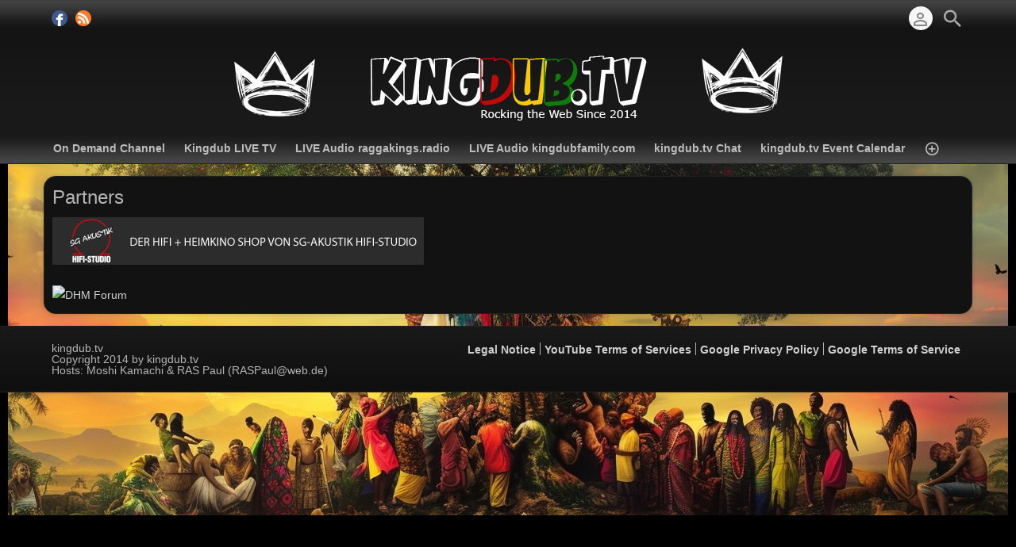

--- FILE ---
content_type: text/html; charset=UTF-8
request_url: https://kingdub.tv/index.php/p/7/partners/
body_size: 4547
content:
<!DOCTYPE HTML>
<html lang="en" dir="ltr" class="v2 fe ltr ">
<head>
<meta charset="utf-8">
<title>Partners | KingDUB TV</title>
<meta name="description" content="   " >
<meta name="keywords" content="partners, partner, sites" >
<meta http-equiv=X-UA-Compatible content="IE=edge">
<meta name="viewport" content="width=device-width, initial-scale=1">
<link rel="canonical" href="https://kingdub.tv/index.php/p/7/partners/" />
<meta name="twitter:card" content="summary">
<meta name="twitter:title" content="Partners | KingDUB TV">
<meta name="twitter:description" content="   ">
<meta name="twitter:image:src" content="https://kingdub.tv/uploads/images/img_social_1706471335.png">
<meta name="twitter:url" content="https://kingdub.tv/index.php/p/7/partners/">
<meta property="fb:admins" content="596929297045521" />
<meta property="fb:app_id" content="118624374894652" />
<meta property="og:site_name" content="KingDUB TV"/>
<meta property="og:url" content="https://kingdub.tv/index.php/p/7/partners/" />
<meta property="og:title" content="Partners | KingDUB TV"/>
<meta property="og:description" content="   "/>
<meta property="og:updated_time" content="2019-02-24T15:10:58+01:00" />
<meta property="og:image" content="https://kingdub.tv/uploads/images/img_social_1706471335.png"/>
<meta property="og:image:width" content="793"/>
<meta property="og:image:height" content="100"/>
<link rel="image_src" href="https://kingdub.tv/uploads/images/img_social_1706471335.png" />
<meta property="og:type" content="article"/>
<meta property="article:tag" content="partners"/>
<meta property="article:tag" content="partner"/>
<meta property="article:tag" content="sites"/>
<link rel="stylesheet" href="https://kingdub.tv/public/frontend/v2/css_default/_main.css?pb=e558ec4a45511b3205b7bc428b325721"/>
<link rel="stylesheet" href="https://kingdub.tv/public/frontend/v2/fonts/icomoon/icomoon.css">
<link rel="stylesheet" href="https://kingdub.tv/public/frontend/v2/css_default/modal.css?pb=e558ec4a45511b3205b7bc428b325721"/>
<script>var elm=document.getElementsByTagName('html'); if(elm[0].dir=='rtl'||elm[0].style.direction=='rtl') document.write('<link rel="stylesheet" href="https://kingdub.tv/public/frontend/v2/css_default/_main_rtl.css?pb=e558ec4a45511b3205b7bc428b325721"/>');</script>
<style>body, html { background: #FFFFC9 url('https://kingdub.tv/uploads/images/bkg_site_1706471954.jpg') center center no-repeat fixed }</style><link id="styler" rel="stylesheet" type="text/css" href="https://kingdub.tv/uploads/docs/style_1499976558.css"/>
<link rel="icon" href="https://kingdub.tv/favicon.ico">
<link rel="icon" href="https://kingdub.tv/apple-touch-icon-precomposed.png">
<link rel="apple-touch-icon-precomposed" href="https://kingdub.tv/apple-touch-icon-precomposed.png">
<link rel="apple-touch-icon" href="https://kingdub.tv/apple-touch-icon.png">
<script>
var SITE_BASE_URL = "https://kingdub.tv/";
var PUBLIC_COMMON_BASE_URL = "https://kingdub.tv/public/common/";
var THEME_BASE_URL = "https://kingdub.tv/public/frontend/v2/";
var HTML5_WEBM_ENABLED = 01;
var HTML5_DASH_ENABLED = 01;
var PRODUCT_BUILD_ID = "e558ec4a45511b3205b7bc428b325721";
</script>
<script src="https://kingdub.tv/langs/frontend/en/k_lang.js?pb=e558ec4a45511b3205b7bc428b325721"></script>
<script src="https://ajax.googleapis.com/ajax/libs/jquery/1.12.4/jquery.min.js"></script><script>window.jQuery || document.write('<script src="https://kingdub.tv/public/common/js/jquery-1.12.4.min.js"><\/script>');</script>
<script src="https://ajax.googleapis.com/ajax/libs/jqueryui/1.12.1/jquery-ui.min.js"></script><script>window.jQuery.ui || document.write('<script src="https://kingdub.tv/public/common/js/jquery-ui-1.12.1.min.js"><\/script>');</script>
<script src="https://kingdub.tv/public/common/js/k_common.js?pb=e558ec4a45511b3205b7bc428b325721"></script>
<script src="https://kingdub.tv/public/common/js/k_clip_preview.js"></script>
<script src="https://kingdub.tv/public/frontend/v2/js/main.js?pb=e558ec4a45511b3205b7bc428b325721"></script>
<link rel="stylesheet" href="https://kingdub.tv/public/common/js/k_cookies_notice.css"/>
<script>
var PRIVACY_POLICY_URL = "https://kingdub.tv/index.php/portal/p/20/";
var COOKIES_POLICY_URL = "#";
</script>
<script src="https://kingdub.tv/public/common/js/k_cookies_notice.js" async></script>
<script>
runHTMLHeadFuncs();
</script>
<!--[if lt IE 9]>
<script src="https://kingdub.tv/public/frontend/v2/js/respond.min.js"></script>
<![endif]-->
<script>if(typeof(stf)=="function"){stf();}if(typeof(stfi)=="function"){stfi();}</script><style>
.views,
.rating,
.clipOptionBt.like,
.clipOptionBt.dislike
{ display:none !important; }
</style>
<script type="application/ld+json">{ "@context" : "https://schema.org", "@type" : "Organization", "name" : "kingdub.tv", "url" : "https://kingdub.tv/", "logo": "https://kingdub.tv/uploads/images/img_social_1706471335.png", "sameAs" : ["https://www.facebook.com/kingdub.tv"] }</script>
<script src="https://kingdub.tv/public/common/js/unveil/jquery.unveil.js"></script><script>
runLazyLoad=function() { $("img").unveil(50, function() { $(this).on("load", function() { this.style.opacity = 1; $("body").trigger("_lazyloadimageload",{}); }); }); }; $(document).ready(function(){ runLazyLoad(); }); </script>
<link rel="stylesheet" href="https://kingdub.tv/public/frontend/v2/css_default/k_notifications.css?pb=e558ec4a45511b3205b7bc428b325721"/>
<link rel="alternate" type="application/rss+xml" title="KingDUB TV - Global RSS Feed" href="https://kingdub.tv/rss.php" />
<link rel="alternate" type="application/rss+xml" title="Partners | KingDUB TV - Galleries RSS Feed" href="https://kingdub.tv/rss.php?type=galleries" />
<link rel="alternate" type="application/rss+xml" title="Partners | KingDUB TV - News RSS Feed" href="https://kingdub.tv/rss.php?type=news" />
<link rel="alternate" type="application/rss+xml" title="Partners | KingDUB TV - Events RSS Feed" href="https://kingdub.tv/rss.php?type=events" />
<link rel="stylesheet" type="text/css" href="https://kingdub.tv/public/common/js/zoombox/zoombox.css"/>
<script src="https://kingdub.tv/public/common/js/zoombox/zoombox.js"></script>
</head>
<body>
<div class="pageWrapper">
<header>
<div class="headerArea">
<div class="mobileMenuWrapper">
<nav>
<div class="mobileMenu inactive">
<a href="#" id="mobileMenuCloseButton" class="mobileMenuCloseButton"><i class="icon-close"></i></a>
<a href="https://kingdub.tv/" class="headerMiniLogo"><img src="https://kingdub.tv/uploads/images/logo_site_small_1706471335.png" class="logo" alt="KingDUB TV" title="KingDUB TV" ></a>
<div class="clearFix"></div>
<form id="miniSearchForm" name="miniSearchForm" class="miniSearchForm" action="" method="get" >
<a href="#" class="searchButton" title="Search"><i class="icon-search"></i></a>
<input name="miniSearchField" id="miniSearchField" class="miniSearchField" value="" title="Search" />
</form>
<ul class="mobileMenuItems">
</ul>
<div class="followUsButtons">
</div>
</div>
</nav>
<div class="mobileMenuOverlay inactive"></div>
</div>
<div class="headerBarWrapper">
<div class="headerBar">
<a class="slidingMenuToggle"><i class="icon icon-menu"></i></a>
<ul id="followUsButtons" class="followUsButtons">
<li><a href="https://www.facebook.com/kingdub.tv" title="Follow us (Facebook)" alt="Follow us (Facebook)" class="follow_us_icon follow_us_facebook_icon" target="_blank" ></a></li>
<li><a href="https://kingdub.tv/rss.php" title="Subscribe (Global WebTV Feed)" class="follow_us_icon follow_us_rss" target="_blank"></a></li>
</ul>
<ul class="headerSearch">
<li class="headerSearchButtonWrapper withGenericFloatingSubmenu sticky"><a href="#" class="headerSearchButton genericFloatingSubmenuButton" title="Search"><i class="icon-search"></i></a>
<ul class="headerSearchBox genericFloatingSubmenu submenuAlignRight withArrow">
<li>
<form id="searchForm" name="searchForm" class="searchForm" action="https://kingdub.tv/index.php/portal/search/" method="get" >
<a href="#" class="searchButton" title="Search"><i class="icon-search"></i></a>
<ul id="searchMode" class="searchMode">
<li class="withGenericFloatingSubmenu"><a href="#" id="searchModeButton" class="searchModeButton genericFloatingSubmenuButton"><i class="icon-keyboard_arrow_down"></i></a>
<ul id="searchModeMenu" class="genericFloatingSubmenu submenuAlignRight withArrow">
<li><a href="#" id="searchModeVideos">Videos</a></li>
<li><a href="#" id="searchModeChannels">Channels</a></li>
<li><a href="#" id="searchModePages">Pages</a></li>
<li><a href="#" id="searchModeGalleries">Galleries</a></li>
<li><a href="#" id="searchModeNews">News</a></li>
<li><a href="#" id="searchModeEvents">Events</a></li>
<li><a href="#" id="searchModeAll">All</a></li>
</ul>
</li>
</ul>
<input name="iq" id="searchField" class="searchField" value="" title="Search" tabindex="-1" />
<input name="go" id="go" type="hidden" value="portal" />
<input name="do" id="do" type="hidden" value="search" />
<input name="searchFormGUI" id="searchFormGUI" type="hidden" value="desktop" />
<input name="searchFormFUrlStyle" id="searchFormFUrlStyle" type="hidden" value="default" />
<input name="searchFormBaseUrl" id="searchFormBaseUrl" type="hidden" value="https://kingdub.tv/" />
</form>
</li>
</ul>
</li>
</ul>
<ul class="headerUserMenu">
<li class="withGenericFloatingSubmenu"><a href="#" class="loggedOutUserButton genericFloatingSubmenuButton"><i class="icon-person_outline"></i></a>
<ul class="genericFloatingSubmenu submenuAlignRight withArrow">
<li><a href="https://kingdub.tv/index.php/portal/login/" ><span>Log In</span> <i class="icon-input"></i></a></li>
<li style="display:none; "><a href="https://kingdub.tv/index.php/portal/register/" ><span>Register</span> <i class="icon-person_add"></i></a></li>
</ul>
</li>
</ul>
<a href="https://kingdub.tv/" class="headerMiniLogo"><img src="https://kingdub.tv/uploads/images/logo_site_small_1706471335.png" class="logo" alt="KingDUB TV" title="KingDUB TV" ></a>
</div>
</div>
<div class="headerBarWrapperPlaceholder"></div>
<div class="headerLogoAreaWrapper">
<div class="headerLogoArea logoCenter">
<div id="headerBanner" class="headerBanner" style="display:none; "></div>
<a href="https://kingdub.tv/" class="headerLogo"><img src="https://kingdub.tv/uploads/images/logo_site_1706471335.png" class="logo" alt="KingDUB TV" title="KingDUB TV" ></a>
</div>
</div>
<nav>
<ul id="allHeaderMenuItems" style="display:none;">
<li class="item0a2b8ccb2e8597ec9d7bbc29cecd16ac"><a href="https://kingdub.tv/index.php/channel/1/kingdub-tv-on-demand/" target="_top" ><span>On Demand Channel </span></a>
</li>
<li class="itemf819f4cbda1d0e1a8d15efe18dde2118"><a href="https://kingdub.tv/index.php/channel/4/kingdub-tv-live-channel/" target="_top" ><span>Kingdub LIVE TV </span></a>
</li>
<li class="iteme96a06e6ab62aef23d2393d5052c9d06"><a href="https://kingdub.tv/index.php/p/13/live-audio-raggakings-radio/" target="_top" ><span>LIVE Audio raggakings.radio </span></a>
</li>
<li class="item644ba4a7e5a01cfaaf839f0300f6b1b9"><a href="https://kingdub.tv/index.php/p/8/live-audio/" target="_top" ><span>LIVE Audio kingdubfamily.com </span></a>
</li>
<li class="itemac50081977b5318aa0bac31c90bc9bc1"><a href="http://kingdub.tv/index.php/p/10/chat/" target="_blank" ><span>kingdub.tv Chat </span></a>
</li>
<li class="item94d9a3ee4c3e7f660da288fcf29a5dba"><a href="http://kingdub.tv/index.php/p/2/kingdub-tv-event-calendar/" target="_blank" rel="nofollow" ><span>kingdub.tv Event Calendar </span></a>
</li>
<li class="itemdcf5e5b17ad0052b44eae4823a2960d3"><a href="https://kingdub.tv/index.php/p/18/snowflake-plugin/" target="_blank" rel="nofollow" ><span>Snowflake Plugin </span></a>
</li>
<li class="moreButton"><a href="#" title="More"><i class="icon-control_point"></i></a></li>
</ul>
<div class="headerMenuWrapper">
<ul id="headerMenu" class="headerMenu mainMenu">
</ul>
</div>
<div class="headerMenuExtraWrapper" style="display:none;">
<ul id="headerMenuExtra" class="headerMenuExtra mainMenu">
</ul>
<div class="clearFix"></div>
</div>
</nav>
</div>
</header>
<section>
<div class="pageBodyWrapper">
<div class="pageBody">
<div class="box topSpace">
<div class="mainHeadingWrapper pageHeading inside">
<div class="mainHeading">
<h1 class="title">Partners</h1>
</div>
<div class="clearFix"></div>
<div class="image" style="display:none; "><a href="#" data-zoombox-img-src="https://kingdub.tv/public/common/images/_default_channel_txt_poster.gif" class="zoombox"><img src="https://kingdub.tv/public/common/images/_default_channel_txt_poster.gif" alt="Partners"></a></div>
</div>
<div class="boxContent paddedLRB mainText">
<p><a title="SG Akustik Shop" href="http://www.sg-akustik.de/shop/" target="_blank" rel="noopener"><img title="SG Akustik Banner" src="https://kingdub.tv/SG-Akustik-Shop-Banner.png" alt="SG Akustik HIFI-Studio" width="468" height="60" /></a></p>
<p>&nbsp;</p>
<p><a title="DHM Forum" href="http://dhmforum.net/" target="_blank" rel="noopener"><img src="https://dhmforum.net/wcf/images/wbb3-header-logo.png" alt="DHM Forum" width="700" height="80" /></a></p>
</div>
</div>
</div>
</div>
<div class="clearFix"></div>
</section>
<aside><div class="footerWrapper">
<div class="footer">
<nav>
<div class="footerMenu">
<ul class="-ren">
<li class="itemfeeb75b86693bee9fa136222023d936d"><a href="https://kingdub.tv/index.php/p/3/legal-notice/" target="_blank" rel="nofollow" ><span>Legal Notice </span></a>
</li>
<li class="item69dd1e8b69edca1078d06364d8d79cbd"><a href="https://www.youtube.com/t/terms/" target="_blank" rel="nofollow" ><span>YouTube Terms of Services </span></a>
</li>
<li class="item93d682f07033dd1bbb6970251fea7380"><a href="https://policies.google.com/privacy?hl=en-US" target="_blank" rel="nofollow" ><span>Google Privacy Policy </span></a>
</li>
<li class="item0be9258faeb059e6a5d083e12238cc10"><a href="https://policies.google.com/terms?hl=en-US" target="_blank" rel="nofollow" ><span>Google Terms of Service </span></a>
</li>
</ul>
</div>
</nav>
<div class="text">
<div>
kingdub.tv
</br>
Copyright 2014 by kingdub.tv
</br>
Hosts: Moshi Kamachi &amp; RAS Paul (RASPaul@web.de)
</br>
</div>
</div>
<div class="guiLinks">
<a href="#" id="desktopModeToggle" class="desktopModeToggle"><div class="desktop"><i class="icon-desktop_windows"></i> <span>Desktop version</span></div><div class="standard"><i class="icon-phonelink"></i> <span>Standard version</span></div></a>
</div>
</div>
</div></aside>
</div>
<script>
$('a.zoombox').zoombox({
opacity:0.3,
duration:400,
gallery:false,
theme:'darkprettyphoto'
});
</script>
<script>
runHTMLAlmostEndFuncs();
</script>
<script async src="https://www.googletagmanager.com/gtag/js?id=G-8C5XRYZS9P"></script>
<script>
window.dataLayer = window.dataLayer || [];
function gtag(){dataLayer.push(arguments);}
gtag('js', new Date());
gtag('config', 'G-8C5XRYZS9P');
</script><script>$(".itemdd4143f5419fe156a9cbe8dd55dd081f").addClass("active"); var currentMenuItem="itemdd4143f5419fe156a9cbe8dd55dd081f";</script>
<script src="https://kingdub.tv/public/common/js/jquery-timeago/jquery.timeago.js"></script>
<script src="https://kingdub.tv/public/common/js/jquery-timeago/locales/jquery.timeago.en.js"></script>
<script>
var ongoingEvents = [];
if ( !(typeof showEventsNotificationBar != 'undefined' && !showEventsNotificationBar) )
{
$(document).ready(function() {
$.getScript("https://kingdub.tv/public/common/js/k_notifications.js?pb=e558ec4a45511b3205b7bc428b325721",function(){
topNotificationBarInit({
buttonTitle:'Ongoing events',
delayStartAnim:500,
items:ongoingEvents
});
});
}); }
runHTMLEndFuncs();
</script>
<script src="https://kingdub.tv/public/frontend/v2/js_default/style.js"></script>
<script>
if (
(
window.location.href.indexOf("/likedVideos")>1
|| window.location.href.indexOf("-likedVideos")>1
|| window.location.href.indexOf("=likedVideos")>1
|| window.location.href.indexOf("/favoritedVideos")>1
|| window.location.href.indexOf("-favoritedVideos")>1
|| window.location.href.indexOf("=favoritedVideos")>1
|| window.location.href.indexOf("/watchedVideos")>1
|| window.location.href.indexOf("-watchedVideos")>1
|| window.location.href.indexOf("=watchedVideos")>1
)
&& typeof(vote)!=="function"
)
{
$.getScript("https://kingdub.tv/public/frontend/v2/js/votes.js?pb=e558ec4a45511b3205b7bc428b325721",function(){
});
};
</script>
<div style='display:none;' >Powered by <a href='http://www.webtvsolutions.com' rel='nofollow'>WebTV Solutions</a></div>
</body>
</html>


--- FILE ---
content_type: text/css
request_url: https://kingdub.tv/uploads/docs/style_1499976558.css
body_size: 3547
content:
 body, html { background-color:#000000; }  body, html { background-image:url('//kingdub.tv/uploads/images/style_file_styler_general_bkg_img_1706471506.jpg'); }  body, html { background-repeat:no-repeat; }  body, html { background-position:top center; }  body, html { background-attachment:scroll; }  .videoPlayerAreaWrapper.outside, .mainHeadingWrapper.outside .channelInfoWrapper { width:100%; } @media screen and (min-width:1180px) { .videoPlayerAreaWrapper.outside, .mainHeadingWrapper.headingBar.channelHeading.outside { width:100%; } } @media screen and (min-width:1500px) { .videoPlayerAreaWrapper.outside, .mainHeadingWrapper.headingBar.channelHeading.outside { width:100%; } } @media screen and (min-width:761px) and (max-width:960px) { .videoPlayerAreaWrapper.outside, .mainHeadingWrapper.headingBar.channelHeading.outside { width:100%; } } @media screen and (max-width:760px) { .videoPlayerAreaWrapper.outside, .mainHeadingWrapper.headingBar.channelHeading.outside { width:100%; } }   .imageSliderAreaWrapper.outside { width:100%; } @media screen and (min-width:1180px) { .imageSliderAreaWrapper.outside { width:100%; } } @media screen and (min-width:1500px) { .imageSliderAreaWrapper.outside { width:100%; } } @media screen and (min-width:761px) and (max-width:960px) { .imageSliderAreaWrapper.outside { width:100%; } } @media screen and (max-width:760px) { .imageSliderAreaWrapper.outside { width:100%; } }      .itemList .item .itemInfo .user, .clipBasicInfo .publishInfo div.by, .publishInfo div.by { display:none !important; } .publishInfo div { padding-left:0 !important; border:none !important;}   body * {font-family: Tahoma, Geneva, sans-serif, 宋体, SimSun, 华文细黑, STXihei;}  body, .paging span, .hr-text:after {color:#B5B5B5;} .hr-text:before {background-color:#B5B5B5;}  body { font-size: 14px; }   a {color:#D0D0D0;} .clipBasicInfo .ratingBarIn { background-color:#D0D0D0; }   a:hover {color:#FFFFFF;}   .dim {color:#777777;}   .itemList .item .dim, .simpleItemList .item .dim, .mainHeading .legend, .mainHeading .breadcrumb, .channelInfoWrapper .publishInfo, .newsEventHeading .mainHeading .publishInfo, .newsEventHeading .image .imageFooter, .galleryHeading .mainHeading .publishInfo, .galleryHeading .image .imageFooter, .clipBasicInfo .publishInfo, .clipBasicInfo .statsInfo, .newsEventMapWrapper, .programGuide .widget .itemList .item .description, .itemList .item .dateStatus { font-size: 11px; }   .channelHeading .mainHeading .title, .categoryHeading .mainHeading .title, .clipBasicInfo .title, .newsEventHeading .mainHeading .title, .userHeading .mainHeading .title, .galleryHeading .mainHeading .title, .restrictedContentSnippetHeading .mainHeading .title, .storeHeading .mainHeading .title, .storeLoginHeading .mainHeading .title, .storeContainer h2, .storeContainer h3, .storeContent h2, .storeContent h3, .boxTitle h3 { color: #FFFFFF; }   .channelHeading .mainHeading .title, .categoryHeading .mainHeading .title, .clipBasicInfo .title, .newsEventHeading .mainHeading .title, .userHeading .mainHeading .title, .galleryHeading .mainHeading .title, .restrictedContentSnippetHeading .mainHeading .title, .storeHeading .mainHeading .title, .storeLoginHeading .mainHeading .title, .storeContainer h2, .storeContainer h3, .storeContent h2, .storeContent h3, .boxTitle h3 { font-size:24px; line-height:1.3; } @media screen and (max-width:760px) { .channelHeading .mainHeading .title, .categoryHeading .mainHeading .title, .clipBasicInfo .title, .newsEventHeading .mainHeading .title, .userHeading .mainHeading .title, .galleryHeading .mainHeading .title, .restrictedContentSnippetHeading .mainHeading .title, .storeHeading .mainHeading .title, .storeLoginHeading .mainHeading .title, .storeContainer h2, .storeContainer h3, .storeContent h2, .storeContent h3, .boxTitle h3 { font-size:-moz-calc(24px - 4px); font-size:-webkit-calc(24px - 4px); font-size:-o-calc(24px - 4px); font-size: calc(24px - 4px);} }   .channelHeading .mainHeading .title, .categoryHeading .mainHeading .title, .clipBasicInfo .title, .newsEventHeading .mainHeading .title, .userHeading .mainHeading .title, .galleryHeading .mainHeading .title, .restrictedContentSnippetHeading .mainHeading .title, .storeHeading .mainHeading .title, .storeLoginHeading .mainHeading .title, .storeContainer h2, .storeContainer h3, .storeContent h2, .storeContent h3, .boxTitle h3 { font-weight: normal; }   .sectionTitle { color: #EBEBEB; }   .sectionTitle { font-size: 22px; } @media screen and (max-width:760px) { .sectionTitle { font-size:-moz-calc(22px - 4px); font-size:-webkit-calc(22px - 4px); font-size:-o-calc(22px - 4px); font-size: calc(22px - 4px);} }   .sectionTitle { font-weight: normal; }   .headerBarWrapper { background-color:#141414; background-color:#141414; }  .headerBarWrapper{ background-image: url('//kingdub.tv/public/frontend/v2/images/grad_white_small_20_top.png'); background-position: top; background-repeat: repeat-x; }  .headerBarWrapper { box-sizing:border-box; border-width: 0px; border-top-width:0; border-style: solid; }   .headerBarWrapper { border-color:#2B2B2B; }   .headerBarWrapper { -moz-border-radius: 0; -webkit-border-radius: 0; border-radius: 0; } .headerBarWrapper { -moz-border-top-left-radius:0; -moz-border-top-right-radius:0; -webkit-border-top-left-radius:0; -webkit-border-top-right-radius:0; border-top-left-radius:0; border-top-right-radius:0; }   .headerBarWrapper { border-left:none; border-right:none; border-top:none; -moz-border-radius:0; -webkit-border-radius:0; border-radius:0; }   .headerBarWrapper { moz-box-shadow:none; -webkit-box-shadow:none; box-shadow:none; }   .headerSearchButton, .slidingMenuToggle { color: #AAAAAA; }   .headerSearchButton:hover, .slidingMenuToggle:hover { color: #FFFFFF; }    .headerLogoAreaWrapper { background-color:#191919; background-color:#191919; }  .headerLogoAreaWrapper{ background-image: url('//kingdub.tv/public/frontend/v2/images/grad_black_big_20_top.png'); background-position: top; background-repeat: repeat-x; }  .headerLogoAreaWrapper { moz-box-shadow:none; -webkit-box-shadow:none; box-shadow:none; }    .headerMenuWrapper, .headerMenuExtraWrapper { -moz-border-radius: 0; -webkit-border-radius: 0; border-radius: 0; box-sizing:border-box; padding-left:0; padding-right:0; } .ltr .mainMenu > li.homeButton { margin-right:0; margin-right:calc(0 + 0); } .rtl .mainMenu > li.homeButton { margin-left:0; margin-left:calc(0 + 0);} .mainHeadingWrapper.headingBar.channelHeading.outside, .videoPlayerAreaWrapper.outside, .imageSliderAreaWrapper.outside { margin-top:0;} .mainHeadingWrapper.headingBar.channelHeading.outside { margin-bottom:-0; }   .headerMenuWrapper, .headerMenuExtraWrapper { border-width: 1px; border-style: solid; }  .headerMenuWrapper, .headerMenuExtraWrapper {border-top:none; border-left:none; border-right:none;}  .headerMenuWrapper, .headerMenuExtraWrapper { border-color:#242424; }   .headerMenuWrapper, .headerMenuExtraWrapper { moz-box-shadow:none; -webkit-box-shadow:none; box-shadow:none; }   .mainMenu > li a { font-size:14px; }   .mainMenu > li a { font-weight:bold; }   .headerMenuWrapper, .headerMenuExtraWrapper {background-color:#191919; background-color:#191919; }   .headerMenuWrapper .mainMenu > li.active > a, .headerMenuWrapper .mainMenu > li.hover > a, .headerMenuWrapper .mainMenu > li a:hover, /*.headerMenuWrapper .mainMenu > li:hover > a,*/ .headerMenuWrapper .mainMenu > li.hover > a, /*.headerMenuWrapper .mainMenu > li.active:hover > a,*/ .headerMenuWrapper .mainMenu > li.active.hover > a, .headerMenuWrapper{ background-image: url('//kingdub.tv/public/frontend/v2/images/grad_white_small_20_bot.png'); background-position: bottom; background-repeat: repeat-x; }  .mainMenu > li a { color:#BDBDBD; }   .mainMenu > li.active > a, .mainMenu > li.hover > a, .mainMenu > li a:hover, /*.mainMenu > li:hover > a,*/ .mainMenu > li.hover > a, /*.mainMenu > li.active:hover > a,*/ .mainMenu > li.active.hover > a {background-color:#292929; background-color:#292929; }   .mainMenu > li.active > a, .mainMenu > li.hover > a, .mainMenu > li a:hover, /*.mainMenu > li:hover > a,*/ .mainMenu > li.hover > a, /*.mainMenu > li.active:hover > a,*/ .mainMenu > li.active.hover > a { color:#FFFFFF; }   .mainMenu > li a { -moz-border-radius: 0; -webkit-border-radius: 0; border-radius: 0; } .mainMenu > li > a { -moz-border-bottom-left-radius:0; -webkit-border-bottom-left-radius:0; border-bottom-left-radius:0; -moz-border-bottom-right-radius:0; -webkit-border-bottom-right-radius:0; border-bottom-right-radius:0; }   .mainMenu li.submenu > ul { -moz-border-radius: 0; -webkit-border-radius: 0; border-radius: 0; padding-top:0; padding-bottom:0; } .mainMenu > li.submenu > ul { -moz-border-top-left-radius:0; -moz-border-top-right-radius:0; -webkit-border-top-left-radius:0; -webkit-border-top-right-radius:0; border-top-left-radius:0; border-top-right-radius:0; }   .mainMenu li.submenu > ul { moz-box-shadow:0px 0px 8px rgba(0,0,0,0.35);; -webkit-box-shadow:0px 0px 8px rgba(0,0,0,0.35);; box-shadow:0px 0px 8px rgba(0,0,0,0.35);; }   .mainMenu li.submenu > ul { border-width: 1px; border-style: solid; }   .mainMenu li.submenu > ul { border-color:#292929; }   .mainMenu li.submenu > ul {background-color:#1C1C1C; background-color:#1C1C1C; }   .mainMenu li.submenu > ul > li a { color:#BDBDBD; }   /* hover/active color of the submenu item */ .mainMenu li.submenu > ul > li.active > a, .mainMenu li.submenu > ul > li a:hover, /*.mainMenu li.submenu > ul > li:hover > a,*/ .mainMenu li.submenu > ul > li.hover > a, /*.mainMenu li.submenu > ul > li.active:hover > a,*/ .mainMenu li.submenu > ul > li.active.hover > a {background-color:#292929; background-color:#292929; }   .mainMenu li.submenu > ul > li a:hover, .mainMenu li.submenu > ul > li.hover > a, .mainMenu li.submenu > ul > li.active > a, .mainMenu li.submenu > ul > li.active > a:hover { color:#FFFFFF; }   .mobileMenu { background-color:#1B1B1B; background-color:#1B1B1B; }   .mobileMenuCloseButton { color: #AAAAAA; }   .mobileMenuCloseButton:hover { color: #FFFFFF; }   .mobileMenu .miniSearchForm .miniSearchField { color: #FFFFFF; }   .mobileMenu .miniSearchForm .searchButton { color: #888888; }   .mobileMenu .miniSearchForm .searchButton:hover { color: #FFFFFF; }   .mobileMenu .miniSearchForm { background-color: #000000; }   .mobileMenu .miniSearchForm { border-color: #262626; }   .mobileMenu .miniSearchForm { -moz-border-radius: 0; -webkit-border-radius: 0; border-radius: 0; }   .mobileMenuItems li > a { border-color:#262626; border-color:#262626; } .mobileMenuItems li.submenu > a { border-bottom:0; } .mobileMenuItems, .mobileMenuItems li.submenu.unfolded > a { border-color:#262626; border-color:#262626; } .mobileMenuItems li.submenu > ul > li:first-child > a { border-top:0; } .mobileMenuItems li.submenu > a.mobileSubmenuToggle, .mobileMenuItems li.submenu > ul > li > a { border-color:#262626; border-color:#262626; }   .mobileMenuItems a { color: #BDBDBD; }   .mobileMenuItems li.active > a, .mobileMenuItems a:hover { color: #FFFFFF; }   .mobileMenuItems li.active > a, .mobileMenuItems a:hover { background-color: #292929; }   .genericFloatingSubmenu > li > .noLink, .genericFloatingSubmenu > li > a { font-weight:bold; }   .genericFloatingSubmenu { background-color: #1C1C1C; } .genericFloatingSubmenu.withArrow:after { border-bottom-color: #1C1C1C; }   .genericFloatingSubmenu { border-width: 0px; border-style: solid; }   .genericFloatingSubmenu { border-color: #292929; } .genericFloatingSubmenu.withArrow:before { border-bottom-color: #292929; }   .genericFloatingSubmenu > li > .noLink, .genericFloatingSubmenu > li > a { color: #BDBDBD; }   .genericFloatingSubmenu > li > .noLink.dim { color: #8F8F8F; }   .genericFloatingSubmenu > li > a:hover { background-color: #292929; }   .genericFloatingSubmenu > li > a:hover { color: #FFFFFF; }   .genericFloatingSubmenu { -moz-border-radius: 6px; -webkit-border-radius: 6px; border-radius: 6px; padding-top:6px; padding-bottom:6px; }   .genericFloatingSubmenu { moz-box-shadow:0px 0px 10px rgba(0,0,0,0.2); -webkit-box-shadow:0px 0px 10px rgba(0,0,0,0.2); box-shadow:0px 0px 10px rgba(0,0,0,0.2); }   .searchBox .searchForm, .headerSearchBox .searchForm { background-color: #000000; }   .searchBox .searchForm, .headerSearchBox .searchForm { border-color: #262626; }   .searchBox .searchField, .headerSearchBox .searchField { color: #FFFFFF; }   .headerSearchBox .searchMode > li > a, .searchBox .searchButton, .headerSearchBox .searchButton { color: #AAAAAA; }   .headerSearchBox .searchMode > li > a:hover, .searchBox .searchButton:hover, .headerSearchBox .searchButton:hover { color: #FFFFFF; }   .searchBox .searchForm, .headerSearchBox .searchForm { -moz-border-radius: 15px; -webkit-border-radius: 15px; border-radius: 15px; }   .box, .hr-text:after { background-color:#121212; background-color:#121212; }   .searchFiltersWrapper, .clipPublishStatsInfo, .clipDescriptionHeightLimiter, .boxTabsWrapper, .widget .itemList .item, .widget .itemList .item:hover, .widget .widgetMoreResults { border-color:#212121; } .clipBasicInfo .ratingBarOut { background-color:#212121; }   .box, .mainHeadingWrapper, .sideColumn { -moz-border-radius: 15px; -webkit-border-radius: 15px; border-radius: 15px; } .clipBasicInfo.box, .box.category, .box.portal { -moz-border-top-left-radius:0; -webkit-border-top-left-radius:0; border-top-left-radius:0; -moz-border-top-right-radius:0; -webkit-border-top-right-radius:0; border-top-right-radius:0; } .mainHeadingWrapper.headingBar { -moz-border-radius:0; -webkit-border-radius:0; border-radius:0; } @media screen and (max-width:760px) { .box, .mainHeadingWrapper, .sideColumn, .clipBasicInfo.box, .box.category, .box.portal { -moz-border-radius:0; -webkit-border-radius:0; border-radius:0; } }   .box, .mainHeadingWrapper, .videoPlayerAreaWrapper, .imageSliderAreaWrapper, .sideColumn { moz-box-shadow:0px 0px 5px rgba(0,0,0,0.2); -webkit-box-shadow:0px 0px 5px rgba(0,0,0,0.2); box-shadow:0px 0px 5px rgba(0,0,0,0.2); } .newsEventHeading, .pageHeading, .galleryHeading, .sideColumn .box, .box .videoPlayerAreaWrapper, .box .imageSliderAreaWrapper { -webkit-box-shadow:none; -moz-box-shadow:none; box-shadow:none; } @media screen and (max-width:760px) { .videoPlayerAreaWrapper { -webkit-box-shadow:none; -moz-box-shadow:none; box-shadow:none; } }   .box, .sideColumn { border-width: 1px; border-style: solid; } .sideColumn .box { border-width: 0; } @media screen and (max-width:760px) { .box, .sideColumn, .sideColumn .box { border-left-width:0; border-right-width:0; } }   .box, .sideColumn { border-color:#212121; }   .genericList .itemList .item:hover, .videoBrowser .itemList .item:hover, .widget .itemList .item:hover { background-color:#212121; background-color:#212121; } .genericList .itemList .item.more:hover, .videoBrowser .itemList .item.more:hover, .widget .itemList .item.more:hover { background-color:transparent; }   .sideColumn { background:none; -webkit-box-shadow:none; -moz-box-shadow:none; box-shadow:none; } .sideColumn .box { background-color:#000000; background-color:#000000; } .widget.topSpace { margin-top:10px; }   .sideColumn .box { moz-box-shadow:0px 0px 3px rgba(0,0,0,0.1);; -webkit-box-shadow:0px 0px 3px rgba(0,0,0,0.1);; box-shadow:0px 0px 3px rgba(0,0,0,0.1);; }   .sideColumn .box { border-width: 0px; border-style: solid; } .sideColumn { border-width: 0; } @media screen and (max-width:760px) { .sideColumn .box { border-left-width:0; border-right-width:0; } }   .sideColumn .box{ border-color:#000000; }   .widgetTitle h3 { font-size: 18px; }   .widgetTitle h3 { color: #FFFFFF; }   .widgetTitle { background-color: #1C1C1C; }   .widgetTitle { -moz-border-radius: 0; -webkit-border-radius: 0; border-radius: 0; }   .widgetTitle h3 { font-weight: normal; }   .sideColumn .widget {color:#B5B5B5;}   .sideColumn .widget a {color:#D0D0D0;}   .sideColumn .widget a:hover {color:#FFFFFF;}   .sideColumn .dim {color:#777777;}   .widget .itemList .item, .widget .itemList .item:hover, .widget .widgetMoreResults { border-color:#212121; }   .widget .tagList .tag a {color:#D0D0D0;}   .widget .tagList .tag a:hover {color:#000000;}   .widget .tagList .tag a:hover { background-color: #FFFFFF; }   .pageIconWrapper i { color:#4F4F4F; color:#4F4F4F; text-shadow:none; }   .pageIconWrapper { background:#474747; background:#474747; }   .mainHeadingWrapper.headingBar { background-color: #212121; }   .mainHeadingWrapper.headingBar, .mainHeadingWrapper.headingBar .mainHeading .title, .mainHeadingWrapper.headingBar .channelInfoToggle i, .channelInfoWrapper { color: #FFFFFF; }   .mainHeadingWrapper.headingBar .dim, .mainHeadingWrapper.headingBar .mainHeading .legend { color: #777777; }   .mainHeadingWrapper.headingBar .mainHeading .breadcrumb a, .channelInfoWrapper a, .channelInfoToggle { color: #D0D0D0; }   .mainHeadingWrapper.headingBar .mainHeading .breadcrumb a:hover, .channelInfoWrapper a:hover, .channelInfoToggle:hover { color: #FFFFFF; }   .button, .clipOptionBt, .paging a { background-color:#212121; background-color:#212121; }   .button, .clipOptionBt, .paging a { border-width: 0px; border-style: solid; }   .button, .clipOptionBt, .paging a { border-color:#E6E6E6; }   .button, .clipOptionBt, .paging a { color:#D0D0D0; }   .button:hover, li.hover a.clipOptionBt, .clipOptionBt:hover, .clipOptionBt.hover, .clipOptionBt.active, .paging a:hover { background-color:#FFFFFF; background-color:#FFFFFF; }   .button:hover, li.hover a.clipOptionBt, .clipOptionBt:hover, .clipOptionBt.hover, .clipOptionBt.active { border-color:#63B1FF; }   .button:hover, li.hover a.clipOptionBt, .clipOptionBt:hover, .clipOptionBt.hover, .clipOptionBt.active, .paging a:hover { color:#000000; }   .button.active, .clipOptionBt.active { background-color:#121212; background-color:#121212; }   .button.active, .clipOptionBt.active { border-width: 1px; border-style: solid; }   .button.active, .clipOptionBt.active { border-color:#212121; }   .button.active, .clipOptionBt.active { color:#D0D0D0; }   .button, .clipOptionBt, .paging a { -moz-border-radius: 8px; -webkit-border-radius: 8px; border-radius: 8px; } .button.straightRight { -moz-border-top-right-radius:0; -moz-border-bottom-right-radius:0; -webkit-border-top-right-radius:0; -webkit-border-bottom-right-radius:0; border-top-right-radius:0; border-bottom-right-radius:0; } .button.straightLeft { -moz-border-top-left-radius:0; -moz-border-bottom-left-radius:0; -webkit-border-top-left-radius:0; -webkit-border-bottom-left-radius:0; border-top-left-radius:0; border-bottom-left-radius:0; } .rtl .button { -moz-border-radius: 8px; -webkit-border-radius: 8px; border-radius: 8px; } .rtl .button.straightRight { -moz-border-top-left-radius:0; -moz-border-bottom-left-radius:0; -webkit-border-top-left-radius:0; -webkit-border-bottom-left-radius:0; border-top-left-radius:0; border-bottom-left-radius:0; } .rtl .button.straightLeft { -moz-border-top-right-radius:0; -moz-border-bottom-right-radius:0; -webkit-border-top-right-radius:0; -webkit-border-bottom-right-radius:0; border-top-right-radius:0; border-bottom-right-radius:0; }   .clipOptionBt { background-color:#F6F6F6; background-color:#F6F6F6; }   .clipOptionBt { border-width: 0px; border-style: solid; }   .clipOptionBt { border-color:#F6F6F6; }   .clipOptionBt { color:#949494; }   li.hover a.clipOptionBt, .clipOptionBt:hover, .clipOptionBt.hover, .clipOptionBt.active { background-color:#45A1FF; background-color:#45A1FF; }   li.hover a.clipOptionBt, .clipOptionBt:hover, .clipOptionBt.hover, .clipOptionBt.active { border-color:#45A1FF; }   li.hover a.clipOptionBt, .clipOptionBt:hover, .clipOptionBt.hover, .clipOptionBt.active { color:#FFFFFF; }   .paging a { background-color:#F6F6F6; background-color:#F6F6F6; }   .paging a { border-width: 0px; border-style: solid; }   .paging a { border-color:#F6F6F6; }   .paging a { color:#A1A1A1; }   .paging span { color:#000000; }   .paging a:hover { background-color:#45A1FF; background-color:#45A1FF; }   .paging a:hover { border-color:#45A1FF; }   .paging a:hover { color:#FFFFFF; }   .field, .filterField, .userForm .eye svg { color: #9E9E9E; fill: #9E9E9E; }   .field, .filterField { border-width: 1px; border-style: solid; }   .field, .filterField { border-color: #303030; }   .field, .filterField { background-color: #303030; }   .field:hover, .filterField:hover, .field:focus, .filterField:focus, .userForm .eye:hover svg { color: #FFFFFF; fill: #FFFFFF; }   .field:hover, .filterField:hover, .field:focus, .filterField:focus { border-color: #545454; }   .field:hover, .filterField:hover, .field:focus, .filterField:focus { background-color: #212121; }   .field, .filterField { -moz-border-radius: 3px; -webkit-border-radius: 3px; border-radius: 3px; }   .shareOptionsCloseButton, .browseSearchToggleButton, .boxTabs li .tabsTitle, .boxTabs li .tab { color:#B5B5B5; }   .shareOptionsCloseButton, .browseSearchToggleButton, .boxTabs li .tabsTitle, .boxTabs li .tab { font-weight:bold; }   .shareOptionsCloseButton:hover, .boxTabs li .tab:hover, .boxTabs li .tab.active, .browseSearchToggleButton:hover { color:#FFFFFF; }   .___tabs_bar_common_rules___, .boxTabsWrapper { padding-bottom:0; border-bottom:0; } .shareOptions.box { overflow:hidden; } .shareOptionsCloseButton { margin-right:10px; } .boxTabs li .tab { margin-left:10px; margin-right:0; padding-left:10px; padding-right:10px; } .boxTabsWrapper, .boxTabsWrapper.withBoxTitle { padding-top:10px; } .___tabs_bar_background___, .boxTabsWrapper /* .___tabs_normal_state___, .browseSearchToggleButton, .shareOptionsCloseButton, .boxTabs li .tabsTitle, .boxTabs li .tab */ { background-color:#212121; background-color:#212121; }  .boxTabsWrapper{ background-image: url('//kingdub.tv/public/frontend/v2/images/grad_black_small_80_top.png'); background-position: top; background-repeat: repeat-x; }  .___tabs_hover_state___, .browseSearchToggleButton, .shareOptionsCloseButton, .boxTabs li .tab, .boxTabs li .tab { background-color:transparent; background-color:transparent; }   .___tabs_hover_state___, .browseSearchToggleButton:hover, .shareOptionsCloseButton:hover, .boxTabs li .tab:hover, .boxTabs li .tab.active { background-color:#FFFFFF; background-color:rgba(255,255,255,0.58823529411765); }   .___tabs_roundness___, .browseSearchToggleButton, .shareOptionsCloseButton, .boxTabs li .tab { -moz-border-radius: 8px; -webkit-border-radius: 8px; border-radius: 8px; -moz-border-bottom-left-radius:0; -moz-border-bottom-right-radius:0; -webkit-border-bottom-left-radius:0; -webkit-border-bottom-right-radius:0; border-bottom-left-radius:0; border-bottom-right-radius:0; }  .footerWrapper { background-color:#191919; background-color:#191919; }  .footerWrapper{ background-image: url('//kingdub.tv/public/frontend/v2/images/grad_black_big_40_bot.png'); background-position: bottom; background-repeat: repeat-x; }  .footer { color:#B5B5B5; } .footerMenu li { border-color:#B5B5B5; }   .footer { font-size: 14px; }  .footer a { color:#D0D0D0; }   .footer a:hover { color:#FFFFFF; }   .footerMenu li a { font-weight: bold; }   .footerWrapper { border-width: 1px; /*border-bottom-width:0;*/ border-style: solid; }    .footerWrapper { border-color:#212121; }  .footerWrapper { moz-box-shadow:none; -webkit-box-shadow:none; box-shadow:none; }  .footerWrapper { -moz-border-radius: 0; -webkit-border-radius: 0; border-radius: 0; /*-moz-border-bottom-left-radius:0; -moz-border-bottom-right-radius:0; -webkit-border-bottom-left-radius:0; -webkit-border-bottom-right-radius:0; border-bottom-left-radius:0; border-bottom-right-radius:0;*/ }   .footer { padding-top: 20px; padding-bottom: 20px; }   .footerWrapper { width:100%; border-right:none; border-left:none; -moz-border-radius:0; -webkit-border-radius:0; border-radius:0; } .footer { width:960px; } @media screen and (min-width:1180px) { .footerWrapper { width:100%; } .footer { width:1170px; } } @media screen and (min-width:1500px) { .footerWrapper { width:100%; } .footer { width:1490px; } } @media screen and (min-width:761px) and (max-width:960px) { .footerWrapper { width:100%; } .footer { width:750px; } } @media screen and (max-width:760px) { .footerWrapper { width:100%; border-right:none; border-left:none; -moz-border-radius:0; -webkit-border-radius:0; border-radius:0; } .footer { width:100%; } }  

--- FILE ---
content_type: text/css
request_url: https://kingdub.tv/public/frontend/v2/css_default/k_notifications.css?pb=e558ec4a45511b3205b7bc428b325721
body_size: 531
content:
@charset "utf-8";
/* Top Notification Bar: (event) notification "widget" */
#topNotificationBar { background:#343434; display:block; z-index:99;  
	-webkit-box-shadow: 0px 0px 13px rgba(0,0,0,0.5);
	-moz-box-shadow:    0px 0px 13px rgba(0,0,0,0.5);
	box-shadow:         0px 0px 13px rgba(0,0,0,0.5);
}
#topNotificationBar .notificationBody { display:block; font-size:13px; overflow:hidden; }
#topNotificationBar .notificationBody ul { width:auto; margin:0 auto; padding:5px; }
#topNotificationBar .notificationBody li { display:block; text-align:center; padding:3px; }
#topNotificationBar .notificationBody .enum { color:#fc0; }
#topNotificationBar .notificationBody a 	{ color:#fff; font-weight:bold; }
#topNotificationBar .notificationBody .date { color:#aaa; font-size:11px; }
#topNotificationBar .notificationButton a 	{ display:block; height:30px; line-height:30px; font-size:13px; font-weight:bold; color:#fc0; text-align:center; background:#464646; border-top:1px solid #656565; border-bottom:1px solid #333; 
	-webkit-box-shadow: 0px 0px 13px rgba(0,0,0,0.5);
	-moz-box-shadow:    0px 0px 13px rgba(0,0,0,0.5);
	box-shadow:         0px 0px 13px rgba(0,0,0,0.5);
}
#topNotificationBar .notificationButton a:hover { background:#515151; color:#fff; text-decoration:none; }


#topNotificationBar .showIcon,
#topNotificationBar .hideIcon {display:inline-block; padding-bottom:6px; vertical-align:middle; }

@media screen and (max-width:480px)
{
	#topNotificationBar .notificationButton a { height:40px; line-height:40px; }	
}